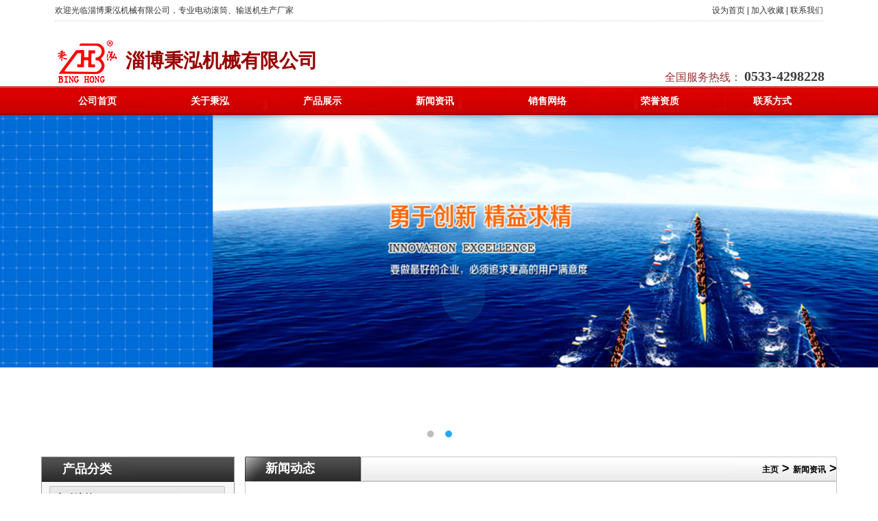

--- FILE ---
content_type: text/html
request_url: http://zbbhjx.com/news/list_4.html
body_size: 2793
content:
<!DOCTYPE html PUBLIC "-//W3C//DTD XHTML 1.0 Transitional//EN" "http://www.w3.org/TR/xhtml1/DTD/xhtml1-transitional.dtd">
<html xmlns="http://www.w3.org/1999/xhtml">
<head>
<meta http-equiv="Content-Type" content="text/html; charset=gb2312" />
<title>新闻资讯_电动滚筒-油冷式外装滚筒-淄博秉泓机械有限公司</title>
<meta name="keywords" content="电动滚筒-油冷式外装滚筒" />
<meta name="description" content="淄博秉泓机械有限公司是生产电动滚筒、油冷式外装滚筒的专业厂家,主要有油冷式电动滚筒,外装电动滚筒,YTH电动滚筒等产品,具有较长的专业生产历史,技术力量雄厚、设备精良,质量可靠" />
<link rel="stylesheet" type="text/css" href="/templets/yekai1/style/style.css" />
<script type="text/javascript" src="/templets/yekai1/style/jquery-1.8.2.min.js"></script>
<script src="/templets/yekai1/style/jquery.min.js" type="text/javascript"></script>
<script src="/templets/yekai1/style/jscarousel.js" type="text/javascript"></script>
<link rel="stylesheet" href="/templets/yekai1/style/zzsc.css" type="text/css" media="screen">
</head>
<body style="background:#fff;">
<div style=" width:1160px; margin:0 auto"></div>
<div class="top">
  <div class="topone">
    <div class="jx_wide_block"><span class="top_welcome">欢迎光临淄博秉泓机械有限公司，专业电动滚筒、输送机生产厂家</span> <span
					class="top_welcomeb"> <a href="#">设为首页 |</a> <a  href="#"> 加入收藏 |</a> <a href="/contact"> 联系我们 </a> </span> </div>
    <div class="jx_wide_blocktwo"> <span class="top_logo"><a href="/"><img src="/templets/yekai1/images/top_02.jpg" width="121" height="75" alt="淄博秉泓机械有限公司"/></a></span><h1 class="logofont">淄博秉泓机械有限公司</h1><span class="top_logoright" style=" padding-top:50px; padding-right:20px;font-size:16px;color:#933; font-family:'微软雅黑'"> 全国服务热线： <span style="color:#3E3E3E; font-weight:bold; font-size:20px">0533-4298228</span> </span> </div>
  </div>
</div>
<!--导航-->
<div class="toptwo">
  <ul class="nav">
    <li><a href="/">公司首页</a> </li>
	
    <li><a href="/about/">关于秉泓</a></li>
    
    <li><a href="/pro/">产品展示</a></li>
    
    <li><a href="/news/">新闻资讯</a></li>
    
    <li><a href="/net/">销售网络</a></li>
    
    <li><a href="/rongyu/">荣誉资质</a></li>
    
    <li><a href="/contact/">联系方式</a></li>
    
  </ul>
</div>
<!--banner-->
<div id="demo01" class="flexslider" style="height:483px">
  <ul class="slides">
    <li>
      <div class="img"><a href="/pro"><img src="/templets/yekai1/images/ban01.jpg" width="100%"/></a></div>
    </li>
    <li>
      <div class="img"><a href="/"><img src="/templets/yekai1/images/ban02.jpg" width="100%"/></a></div>
    </li>
  </ul>
  <script type="text/javascript" src="/templets/yekai1/style/slider.js"></script>
  <script type="text/javascript">
			$(function() {

				$('#demo01').flexslider({
					animation : "slide",
					direction : "horizontal",
					easing : "swing"
				});

				$('#demo02').flexslider({
					animation : "slide",
					direction : "vertical",
					easing : "swing"
				});

			});
		</script>
</div>
<!--top/-->

<div style="width:1160px; margin:0 auto">
  <div style=" margin-top:15px">
    <!--产品列表-->
    <div>
  <div class="conone_left" style="height:auto">
    <p class="conone_leftp"> <a>产品分类</a> </p>
    <ul class="conone_leftul">
	  
      <li class="proli"><a href="/pro/guntong/">电动滚筒</a> </li>
      
      <li class="proli"><a href="/pro/jiansuji/">减速机系列</a> </li>
      
      <li class="proli"><a href="/pro/posuiji/">破碎机系列</a> </li>
      
    </ul>
    <div class="conone_left" style="height:auto">
      <p class="conone_leftp"> <a>联系我们</a> </p>
      <ul class="conone_leftul" style="padding-left:15px">
        <span style="line-height:2;font-size:12px;"><strong>淄博秉泓机械有限公司</strong></span><br />
        <span style="line-height:2;font-size:12px;"><b>手  机：</b>13964308850</span><br />
		<span style="line-height:2;font-size:12px;"><b>座  机：</b>0533-4298228</span><br />
        <span style="line-height:2;font-size:12px;"><b>网  址：</b>www.zbbhjx.com</span><br />
        <span style="line-height:2;font-size:12px;"><b>邮  箱：</b>zibobinghong@163.com</span><br />
        <span style="line-height:2;font-size:12px;"><b>地  址：</b>山东省淄博市博山经济开发区西过境路</span><br />
        <span style="line-height:2;font-size:12px;"></span>
      </ul>
    </div>
  </div>
</div>

    <!--产品图片列表-->
    <div class="conone_right" style="height:auto">
      <p class="conone_rightp"><a>新闻动态</a><span><a href='http://www.zbbhjx.com/'>主页</a> > <a href='/news/'>新闻资讯</a> > </span></p>
      <div  style="border: 1px solid #c6c6c6; padding:15px">
	    <li style=" font-size:16px;width:810px; height:40px;border-bottom: 1px dotted #ddd;line-height: 40px; padding-left:10px"> <span style="float:left"><a href="/news/118.html" style="color:#000">我国电动滚筒行业的三大挑战</a></span> <span style=" color:#000; float:right;  padding-top:0px; width:80px">2017-10-13</span> </li><li style=" font-size:16px;width:810px; height:40px;border-bottom: 1px dotted #ddd;line-height: 40px; padding-left:10px"> <span style="float:left"><a href="/news/127.html" style="color:#000">电动滚筒的基本概念</a></span> <span style=" color:#000; float:right;  padding-top:0px; width:80px">2017-10-13</span> </li><li style=" font-size:16px;width:810px; height:40px;border-bottom: 1px dotted #ddd;line-height: 40px; padding-left:10px"> <span style="float:left"><a href="/news/128.html" style="color:#000">我国电动滚筒行业的发展历史</a></span> <span style=" color:#000; float:right;  padding-top:0px; width:80px">2017-10-13</span> </li><li style=" font-size:16px;width:810px; height:40px;border-bottom: 1px dotted #ddd;line-height: 40px; padding-left:10px"> <span style="float:left"><a href="/news/132.html" style="color:#000">电动滚筒的实施应用方面发挥的效果</a></span> <span style=" color:#000; float:right;  padding-top:0px; width:80px">2017-10-13</span> </li><li style=" font-size:16px;width:810px; height:40px;border-bottom: 1px dotted #ddd;line-height: 40px; padding-left:10px"> <span style="float:left"><a href="/news/133.html" style="color:#000">电动滚筒的发展历史</a></span> <span style=" color:#000; float:right;  padding-top:0px; width:80px">2017-10-13</span> </li><li style=" font-size:16px;width:810px; height:40px;border-bottom: 1px dotted #ddd;line-height: 40px; padding-left:10px"> <span style="float:left"><a href="/news/134.html" style="color:#000">2014-2018中国风冷式电动滚筒投资咨询报告</a></span> <span style=" color:#000; float:right;  padding-top:0px; width:80px">2017-10-13</span> </li><li style=" font-size:16px;width:810px; height:40px;border-bottom: 1px dotted #ddd;line-height: 40px; padding-left:10px"> <span style="float:left"><a href="/news/135.html" style="color:#000">2014中国传动滚筒市场调查及发展趋势研究报告</a></span> <span style=" color:#000; float:right;  padding-top:0px; width:80px">2017-10-13</span> </li><li style=" font-size:16px;width:810px; height:40px;border-bottom: 1px dotted #ddd;line-height: 40px; padding-left:10px"> <span style="float:left"><a href="/news/136.html" style="color:#000">1月份上海进出口值创入世以来月度新高，机电产品贡献大</a></span> <span style=" color:#000; float:right;  padding-top:0px; width:80px">2017-10-13</span> </li><li style=" font-size:16px;width:810px; height:40px;border-bottom: 1px dotted #ddd;line-height: 40px; padding-left:10px"> <span style="float:left"><a href="/news/137.html" style="color:#000">14年1月进出口机电产品稳步增长</a></span> <span style=" color:#000; float:right;  padding-top:0px; width:80px">2017-10-13</span> </li><li style=" font-size:16px;width:810px; height:40px;border-bottom: 1px dotted #ddd;line-height: 40px; padding-left:10px"> <span style="float:left"><a href="/news/138.html" style="color:#000">2014工程机械市场行情看好</a></span> <span style=" color:#000; float:right;  padding-top:0px; width:80px">2017-10-13</span> </li>
        <div style=" padding-bottom:10px">
          <div align="center" style=" margin-top: 31px; ">
            <table border="0" cellpadding="0" cellspacing="0" style="font-size:14px">
              <tr>
                <td align="center"><a href='list_1.html'>首页</a>
<a href='list_3.html'>上一页</a>
<a href='list_1.html'>1</a>
<a href='list_2.html'>2</a>
<a href='list_3.html'>3</a>
4
<a href='list_5.html'>5</a>
<a href='list_6.html'>6</a>
<a href='list_7.html'>7</a>
<a href='list_8.html'>8</a>
<a href='list_9.html'>9</a>
<a href='list_10.html'>10</a>
<a href='list_11.html'>11</a>
<a href='list_5.html'>下一页</a>
<a href='list_15.html'>末页</a>
<select name='sldd' style='width:42px' onchange='location.href=this.options[this.selectedIndex].value;'>
<option value='list_1.html'>1</option>
<option value='list_2.html'>2</option>
<option value='list_3.html'>3</option>
<option value='list_4.html' selected>4</option>
<option value='list_5.html'>5</option>
<option value='list_6.html'>6</option>
<option value='list_7.html'>7</option>
<option value='list_8.html'>8</option>
<option value='list_9.html'>9</option>
<option value='list_10.html'>10</option>
<option value='list_11.html'>11</option>
<option value='list_12.html'>12</option>
<option value='list_13.html'>13</option>
<option value='list_14.html'>14</option>
<option value='list_15.html'>15</option>
</select>
</td>
              </tr>
            </table>
          </div>
        </div>
      </div>
    </div>
  </div>
</div>
<div style="clear:both;"></div>
<div style="width:1160px; margin:0 auto">
  <div class="foot">
    <div class="foot1"> <img src="/templets/yekai1/images/foot1.jpg" width="1160" />
      <p class="foottext">
        <a href='http://www.zhonglianshuibeng.com' target='_blank'>柴油机消防泵</a> 
        
        <a href='http://www.zhonglianshuibeng.com' target='_blank'>博山水泵</a> 
        
        <a href='http://www.zbrongqiang.com' target='_blank'>山东破碎机</a> 
        
        <a href='http://www.hcxc.com' target='_blank'>山东扁钢</a> 
        
        <a href='http://www.luchenpump.com' target='_blank'>屏蔽电泵</a> 
        </p>
    </div>
    <div class="foot2">
      <ul class="nav2">
        <li><a href="/" style="padding-left:260px">网站首页</a> </li>
		
        <li><a href="/about/">关于秉泓</a></li>
        
        <li><a href="/pro/">产品展示</a></li>
        
        <li><a href="/news/">新闻资讯</a></li>
        
        <li><a href="/net/">销售网络</a></li>
        
        <li><a href="/rongyu/">荣誉资质</a></li>
        
        <li><a href="/contact/">联系方式</a></li>
        
      </ul>
      <center>
       Copyright &copy; 2017 淄博秉泓机械有限公司 版权所有 <a href=http://www.zbbhjx.com target=_blank>电动滚筒</a> <a href=http://www.zbbhjx.com target=_blank>油冷式外装滚筒</a> 

      </center>
    </div>
  </div>
</div>

</body>
</html>

--- FILE ---
content_type: text/css
request_url: http://zbbhjx.com/templets/yekai1/style/style.css
body_size: 2615
content:
@charset "utf-8";
*{margin:0;padding:0;list-style-type:none;}
body{font:12px/180% Arial, Helvetica, sans-serif, "微软雅黑";}
a,img{border:0;}
a{color:#333;text-decoration:none;}
a:hover{color:#f00;text-decoration:none; }
/* flexslider */
.flexslider{margin:0 auto;position:relative;width:100%;height:400px;overflow:hidden;zoom:1;}
.flex-viewport{max-height:2000px;-webkit-transition:all 1s ease;-moz-transition:all 1s ease;transition:all 1s ease;}
.flexslider .slides{zoom:1;}
.flex-direction-nav a{width:60px;height:90px;line-height:99em;overflow:hidden;margin:-60px 0 0;display:block;background:url(../images/ad_ctr.png) no-repeat;position:absolute;top:50%;z-index:10;cursor:pointer;opacity:0;filter:alpha(opacity=0);-webkit-transition:all .3s ease;}
.flex-direction-nav .flex-next{background-position:0 -90px;right:0;}
.flex-direction-nav .flex-prev{left:0;}
.flexslider:hover .flex-next{opacity:0.8;filter:alpha(opacity=25);}
.flexslider:hover .flex-prev{opacity:0.8;filter:alpha(opacity=25);}
.flexslider:hover .flex-next:hover, .flexslider:hover .flex-prev:hover{opacity:1;filter:alpha(opacity=50);}
.flex-control-nav{width:100%;position:absolute;bottom:10px;text-align:center;}
.flex-control-nav li{margin:0 5px;display:inline-block;zoom:1;*display:inline;}
.flex-control-paging li a{background:url(../images/dot.png) no-repeat 0 -16px;display:block;height:16px;overflow:hidden;text-indent:-99em;width:16px;cursor:pointer;}
.flex-control-paging li a.flex-active{background-position:0 0;}
/* top */
.top{background:#Fff;margin:0px auto;overflow: hidden}
.jx_wide_block {width: 1120px; margin: 0 auto;height:30px; border-bottom:dotted #CCC 1px}
.top_welcome{float:left;color:#333;line-height:30px;}
.top_welcomeb{float:right;line-height:30px;}
.topone{width:1156px;margin:0px auto;}
.logofont{font-family:"黑体"; float:left; display:block; line-height:75px; color:#990000; font-size:28px;}
#pppic img{ max-width:830px}


.jx_wide_blocktwo {width:1160px;margin: 0 auto;margin-top:20px;}
.top_logo{float:left;}
.top_logoright{float:right;padding:20px 13px 0px 0px;}
.top_logoright input{float:left;height:22px; outline:none;}
.input1{margin:10px 0px 0px 50px;}
.top_logoright .button{width:50px;height:26px;border:none}
/* toptwo */
.toptwo{width:100%;height:42px;margin:0px auto;background:url(../images/nav1.jpg)}
.nav{ width:1160px; margin:auto; height:42px;background:url(../images/nav.jpg) no-repeat}
.nav li {float:left;list-style-type:none; }
.nav li a{display:block;width:164px; font-size:14px; color:white; font-weight:bold;  text-decoration:none; line-height:42px;text-align:center;}
.nav li a:hover{background-color:#FF0000;text-decoration:none; }
/* con */
.con{width:1160px;background:#F6F6F6;margin:10px auto;}
.conone{width:1160px;margin:0px auto;height:650px;}
.conone_left{float:left;border:1px solid #999;width:280px;height:625px;margin-right:15px;background:#F7F7F7}
.conone_leftp{height:36px;background:url(../images/onep.jpg);font-weight:bold;font-size:18px;line-height:35px;}
.conone_leftp a{ color:#fff;margin-left:30px}
.conone_leftul{width:270px;}
.conone_leftul li {list-style-type:none; height:36px;background:url(../images/bg.jpg) no-repeat ;margin:5px 0px 5px 10px;}
.conone_leftul li a{ font-size:14px; color:#000;  text-align:left;font-weight:bold; line-height:36px;padding:0px 0px 0px 10px;text-decoration:none; padding-top:8px; text-align:center;}
.conone_leftul li a:hover{color:#F00;text-decoration:none; }
.conone_right{float:right;width:863px;height:625px;}
.conone_rightp{height:36px;background:url(../images/rightp.jpg) no-repeat;font-weight:bold;font-size:18px;line-height:35px;}
.conone_rightp span{float:right;}
.conone_rightp span a{color:#000; font-size:12px;margin:0;}
.conone_rightp a{color:#fff;margin-left:30px}
.conone_rightp a:hove{color:#f00} 
.right_dl{width:210px;margin:10px 5px 0px 0px;float:left}
dd{text-align:center;} 
.right_dl dd a:hove{color:#f00} 
.contwo{width:1160px;margin:10px auto;}
.contwo_top{height:36px;width:1160px;background:url(../images/righttop.jpg) no-repeat;font-weight:bold;font-size:18px;line-height:35px;}
.contwo_top a{ color:#fff;margin-left:30px}
.contwo_frist{background:#fff;width:1160px;}
.contwo_left1{width:650px; float:left;margin-left:30px;}
.contwo_left1 ul{margin-left:30px;line-height:35px;font-size:13px}
.contwo_right1{width:400px; float:right;}
.contwo_left2{width:400px; float:left;}
.contwo_right2{width:650px; float:right; }
.contwo_right2 ul{margin-left:30px;line-height:35px;font-size:13px}
.contwo_one{width:1160px;overflow:hidden}
.contwo_three{width:1160px;height:150px;margin:10px 0px;background:url(../images/hzhb.jpg) no-repeat}
.hzhb{width:1100px;height:130px;margin:10px 10px 10px 50px;background:#fff;float:left}
.contwo_three dl{width:123px;float:left;margin:15px 0px 10px 30px;}
.contwo_three dl dt{border:1px solid #999;padding:5px 8px}
.conthree{width:1160px;margin:0px auto; overflow:hidden}
.conthree_top{height:36px;width:1160px;background:url(../images/conthree.jpg) no-repeat;font-weight:bold;font-size:18px;line-height:35px;}
.conthree_left{float:left;margin-left:30px}
.conthree_right{float:left;margin-left:1000px;}
.conthree .img{margin:10px 0px}
.confour{width:1160px;margin:10px auto;overflow: hidden}
.confour_left{float:left;width:765px;margin-right:15px;border:1px solid #CCC}
.confour_top{height:36px;width:765px;background:url(../images/fourtop.jpg) no-repeat;font-weight:bold;font-size:18px;line-height:35px;}
.confour_top1{float:left;margin-left:12px}
.confour_top2{float:left;margin-left:500px;}
.confour_top2 a:hover{color:#f00}
.confourright_top{height:36px;background:url(../images/block.jpg) no-repeat;}
.confourright_top1{font-size:18px;float:left; color:#fff; padding-left:20px;font-weight:bold;font-size:18px;line-height:35px;}
.confourright_top2{float:right;margin-top:5px}
.consixright_top{height:36px;background:url(../images/wenti.jpg) no-repeat;}
.consixright_top1{font-size:18px;float:left; color:#000; padding-left:20px;font-weight:bold;font-size:18px;line-height:35px;}
.consixright_top2{float:right;margin-top:5px}
.consixright_top2{margin-left:230px;}
.confour_top .margin{padding-left:35px;}
.left_one{float:left;width:320px;margin:20px 10px;}
.left_two{float:right;width:400px;margin:20px 10px 10px 0px;line-height:30px;}
.left_two a{color:#333;line-height:30px;}
.left_two a:hover{color:#f00}
.left_two input{color:#900;height:22px;}
.more{margin-left:30px;color:#900;}
.confour_right,.consix_right{float:right;width:370px;border:1px solid #CCC}
.confour_right ul{margin:10px 10px 6px 10px;}
.confour_right ul li{list-style-type:none; height:36px;border-bottom:1px dashed #999}
.confour_right ul li a{font-size:14px;line-height:35px;color:#333}
.confour_right ul li span{font-size:14px;line-height:35px;color:#333}
.confour_right ul li a:hover{color:#f00}
.consix,.consever{width:1160px;margin:10px auto;overflow: hidden}
.consix_left{float:left;width:765px;margin-right:15px;border-right:1px solid #CCC;border-left:1px solid #CCC;border-bottom:1px solid #CCC;}
.consix_top{height:36px;width:765px;background:url(../images/six.jpg) no-repeat;font-weight:bold;line-height:35px;}
.consix_top1{float:left;margin-left:12px;}
.consix_top2{float:right;}
.consix_top .margin{padding-left:35px;}
.das{width:745px;border-bottom:1px dotted #999;margin:170px 0px 10px 10px}
.das2{width:385px;margin:130px 0px 10px 10px;border-bottom:1px dotted #999}
.das3{width:325px;margin:10px;border-bottom:1px dotted #999}
.six_one{float:left}
.six_two{float:right;width:568px;margin:10px 10px 0px 0px}
.six_two a{color:#333;line-height:27px;}
.six_two a:hover{color:#f00}
.six_two input{height:25px;color:#fff;width:80px}
.more{margin:10px;background:#666;line-height:20px;}
.more1{margin:10px;background:#F03;line-height:20px;}
.consix_right .confourright_top{float:left;padding-left:20px;height:36px;background:url(../images/wenti.jpg) no-repeat;font-weight:bold;font-size:18px;line-height:35px;}
.middle{vertical-align:middle;margin:10px;font-weight:bold;}
.bcon{width:370px;border:1px solid #eee;float:right}
.bcon h2{border-bottom:1px solid #eee;padding:0 10px;}
.bcon h2 b{font:bold 14px/40px '宋体';border-top:2px solid #3492D1;padding:0 8px;margin-top:-1px;display:inline-block;}
.list_lh{height:330px;overflow:hidden;}
.list_lh li{padding:10px;}
.list_lh li.lieven{background:#F0F2F3;}
.list_lh li p{height:24px;line-height:24px;}
.list_lh li p a{float:left;}
.list_lh li p em{width:80px;font:normal 12px/24px Arial;color:#FF3300;float:right;display:inline-block;}
.list_lh li p span{color:#999;float:right;}
.list_lh li p a.btn_lh{background:#28BD19;height:17px;line-height:17px;color:#fff;padding:0 5px;margin-top:4px;display:inline-block;float:right;}
.btn_lh:hover{color:#fff;text-decoration:none;}
.textone{vertical-align:middle;border-bottom:1px dotted #999}
.six_text{overflow: hidden }
.text_left{float:left;margin:10px}
.text_right{float:right;width:310px;margin:5px 0px 5px 0px;color:#333}
.conseven_left{float:left;width:407px;margin-right:10px;border-right:1px solid #CCC;border-left:1px solid #CCC;border-bottom:1px solid #CCC;}
.conseven_top{height:36px;width:407px;background:url(../images/news.jpg) no-repeat;font-weight:bold;line-height:35px;}
.conseven_top1{float:left;margin-left:12px}
.conseven_top2{float:left;margin-left:520px;}
.conseven_top .margin{padding-left:35px;}
.seven_two{float:right;width:236px;margin:10px 10px 0px 0px}
.seven_two a{color:#333;line-height:27px;}
.seven_two a.font{color:#333}
.conseven a:hover{color:#f00}
.sevenul{width:400px;margin:0px 0px 6px 20px;list-style-image:url(../images/smallll.jpg);}
.sevenul li{line-height:25px;}
.sevenul li a{color:#333}
.conseven_left2{width:350px;float:left;border-right:1px solid #CCC;border-left:1px solid #CCC;border-bottom:1px solid #CCC;}
.conseven_middle{height:36px;width:407px;background:url(../images/ren.jpg) no-repeat;font-weight:bold;line-height:35px;}
.sevenmiddle_top{float:left;margin-left:12px}
.seventext{width:320px;margin:10px 10px 0px 15px}
.seventexta{color:#333;line-height:30px;}
.redfont{color:#FF0033;margin:10px;font-size:12px;}
.input2{width:300px;text-align:left;float:left;margin-left:11px;margin-top:10px;}
.span{text-align:center;color:#333;float:left}
/* foot */
.foot{width:1160px;margin:0px auto;padding-top:20px;overflow:hidden}
.foot1{border-right:1px solid #CCC;border-left:1px solid #CCC;border-bottom:1px solid #CCC;}
.foottext{margin:10px;}
.foot2{width:1160px;margin:10px auto;}
.nav2{width:1160px;height:42px;background:url(../images/footnav.jpg) no-repeat;margin-bottom:15px}
.nav2 li {float:left;list-style-type:none; }
.nav2 li a{display:block;width:80px; font-size:12px; color:white;text-decoration:none;  padding:10px 0px 5px 10px ;text-align:center;}
.nav2 li a:hover{color:#000;text-decoration:none; }
.imgbanner { background:url(../images/yellow.jpg) no-repeat; height:130px; margin:5px auto;}
.imgbanner h1{line-height:130px; text-align:center; color:#ff0000;}

--- FILE ---
content_type: text/css
request_url: http://zbbhjx.com/templets/yekai1/style/zzsc.css
body_size: 667
content:
body
{
 
}
#wrapper
{
	margin-top: 50px;
	text-align:center;
	
}
.overlay{
  position: absolute;
  top: 0;
  left: 0;
  width: 100%;
  height: 100%;
  z-index: 10;
  background-color: rgba(0,0,0,0.5); /*dim the background*/
  text-align:center;
  display:none;
}

#overlay_pic {
    margin:200px auto;
    width:400px;
    box-shadow: 10px 10px 5px #000;
}

.jscarousal
{
	width: 1144px;
	height: 225px;
 	margin:0 auto;
	padding: 0;
	padding: 22px 8px 22px 8px;
	border:1px solid #ccc;
	position: relative; /*overflow: hidden;*/
}
.jscarousal .jscarousal-left, .jscarousal .jscarousal-right
{
	float: left;
	width: 23px;
	height: 98px;
	background-color: #121212;
	color: White;
	position: relative;
	top: 52px;
	cursor: pointer;
}
.jscarousal .jscarousal-left
{
	background-image: url(../images/left_arrow.jpg);
	background-repeat: no-repeat;
	background-position: left;
}
.jscarousal .jscarousal-right
{
	background-image: url(../images/right_arrow.jpg);
	background-repeat: no-repeat;
	background-position: right;
}
.jscarousal-contents
{
	width: 1098px;
	height: 245px;
	float: left;
	position: relative;
	overflow: hidden;
}
.jscarousal-contents > div
{
	position: absolute;
	width: 100%;
	height: 245px;
}
.jscarousal-contents > div > div
{
	float: left;
	margin-left: 8px;

}
.jscarousal-contents img
{
	width: 256px;
	height: 209px;
	border: solid 1px #7A7677;
}
.hidden
{
	display: none;
}
.visible
{
	display: block;
}
.thumbnail-active
{
	filter: alpha(opacity=100);
	opacity: 1.0;
	cursor: pointer;
}
.thumbnail-inactive
{
	/*filter: alpha(opacity=60);
	opacity: 0.6;
	cursor: pointer;*/
}
.thumbnail-text
{
	color: #7A7677;
	font-weight: bold;
	text-align: center;
	display: block;
	padding: 10px 2px 2px 0px;
}


--- FILE ---
content_type: application/javascript
request_url: http://zbbhjx.com/templets/yekai1/style/jscarousel.js
body_size: 1423
content:


(function($) {

    $.fn.extend({

        jsCarousel: function(options) {

            var settings = $.extend({

                scrollspeed: 500,

                delay: 5000,

                itemstodisplay: 4,

                autoscroll: false,

                onthumbnailclick: null

            }, options);

            return this.each(function() {

            var slidercontents = $(this).addClass('jscarousal-contents');

                var slider = $('<div/>').addClass('jscarousal');

                var leftbutton = $('<div/>').addClass('jscarousal-left');

                var rightbutton = $('<div/>').addClass('jscarousal-right');

                slidercontents.before(slider);

                slider.append(leftbutton);

                slider.append(slidercontents);

                slider.append(rightbutton);



                var total = $('> div', slidercontents).css('display', 'none').length;

                var index = 0;

                var start = 0;

                var current = $('<div/>');

                var noOfBlocks;

                var interval;

                var left;

                var display = settings.itemstodisplay;

                var speed = settings.scrollspeed;

                var containerWidth;

                var height;

                var direction = "forward";



                function initialize() {

                    index = -1;

                    noOfBlocks = parseInt(total / display);

                    if (total % display > 0) noOfBlocks++;

                    var startIndex = 0;

                    var endIndex = display;

                    var copy = false;

                    var allElements = $('> div', slidercontents);

                    $('> div', slidercontents).remove();

                    allElements.addClass('thumbnail-inactive').hover(function() { $(this).removeClass('thumbnail-inactive').addClass('thumbnail-active'); }, function() { $(this).removeClass('thumbnail-active').addClass('thumbnail-inactive'); })

                    for (var i = 0; i < noOfBlocks; i++) {

                        if (total > display) {

                            startIndex = i * display;

                            endIndex = startIndex + display;

                            if (endIndex > total) {

                                startIndex -= (endIndex - total);

                                endIndex = startIndex + display;

                                copy = true;

                            }

                        }

                        else {

                            startIndex = 0;

                            endIndex = total;

                        }

                        var wrapper = $('<div/>')

                        allElements.slice(startIndex, endIndex).each(function(index, el) {

                            if (!copy)

                                wrapper.append(el);

                            else wrapper.append($(el).clone(true));



                        });

                        wrapper.find("img").click(

                         function() {

                             if (settings.onthumbnailclick != null) settings.onthumbnailclick($(this).attr('src'));

                         });

                        slidercontents.append(wrapper);

                    }

                    $('> div', slidercontents).addClass('hidden');

                    $('> div > div', slidercontents).css('display', '');

                    left = $('> div:eq(' + index + ')', slidercontents).css('left');



                    containerWidth = slidercontents.width();

                    height = slidercontents.get(0).offsetHeight;

                    $('> div', slidercontents).css('left', '-' + containerWidth + 'px');

                    $('> div:eq(0)', slidercontents).addClass('visible').removeClass('hidden');

                    $('> div:eq(0)', slidercontents).stop().animate({ left: 0 }, speed, function() { index += 1; });

                    slider.mouseenter(function() {  if (settings.autoscroll) stopAnimate(); }).mouseleave(function() { if (settings.autoscroll) animate(); });

                    if (settings.autoscroll)

                        animate();



                    rightbutton.click(function() {

                        direction = "forward";

                        showThumbs();

                    });

                    leftbutton.click(function() {

                        direction = "backward";

                        showThumbs();

                    });

                }

                initialize();

                function stopAnimate() {



                    clearTimeout(interval);

                    slider.children().clearQueue();

                    slider.children().stop();

                }

                function animate() {

                    clearTimeout(interval);

                    if (settings.autoscroll)

                        interval = setTimeout(changeSlide, settings.delay);

                }

                function changeSlide() {

                    if (direction == "forward") {

                        if (index >= noOfBlocks - 1) { index = -1; }

                    } else {

                        if (index <= 0) index = noOfBlocks - 1;

                    }

                    showThumbs();

                    interval = setTimeout(changeSlide, settings.delay);

                }

                function getDimensions(value) {

                    return value + 'px';

                }



                function showThumbs() {

                    var current = $('.visible');

                    var scrollSpeed = speed;



                    if (direction == "forward") {

                        index++;

                        if (index < noOfBlocks) {

                            $('>div:eq(' + index + ')', slidercontents).removeClass('hidden').addClass('visible').css({

                                'left': getDimensions(-containerWidth)

                            }).stop().animate({ 'left': '+=' + getDimensions(containerWidth) }, scrollSpeed);



                            current.stop().animate({ 'left': '+=' + getDimensions(containerWidth) }, scrollSpeed,

                            function() {

                                $(this).removeClass('visible').addClass('hidden');

                                $(this).css('left', getDimensions(-containerWidth));

                            });



                        } else index = noOfBlocks - 1;

                    }

                    else if (direction == "backward") {

                        index--;

                        if (index >= 0) {

                            $('>div:eq(' + index + ')', slidercontents).css('left', getDimensions(containerWidth)).removeClass('hidden').addClass('visible').stop().animate({ 'left': '-=' + getDimensions(containerWidth) }, scrollSpeed);

                            current.stop().animate({ 'left': '-=' + getDimensions(containerWidth) }, scrollSpeed, function() {

                                $(this).removeClass('visible').addClass('hidden');

                                $(this).css('left', left);

                            });

                        } else index = 0;

                    }

                }

            });

        }

    });

})(jQuery);

